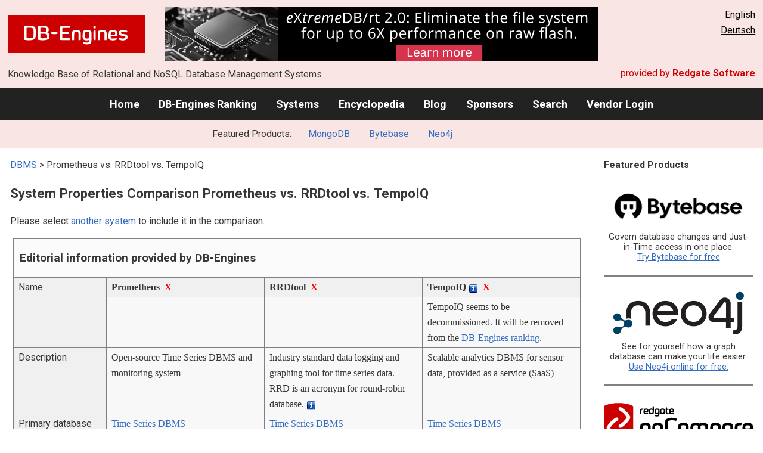

--- FILE ---
content_type: text/html; charset=UTF-8
request_url: https://db-engines.com/en/system/Prometheus%3BRRDtool%3BTempoIQ
body_size: 1900
content:
<!DOCTYPE html>
<html lang="en">
<head>
    <meta charset="utf-8">
    <meta name="viewport" content="width=device-width, initial-scale=1">
    <title></title>
    <style>
        body {
            font-family: "Arial";
        }
    </style>
    <script type="text/javascript">
    window.awsWafCookieDomainList = [];
    window.gokuProps = {
"key":"AQIDAHjcYu/GjX+QlghicBgQ/[base64]/FmfroiJOd9C0km0Iw==",
          "iv":"CgAHBB4z5QAAAGpF",
          "context":"kZalEjg6Cb76AjPxsTTfJUVJL5/[base64]/KTEd64sjJ9BZOZwZPhlCxAFEC45pVceJko4D7GJ0Tht9bffQUiICcxzc5njEpG99A5vTOaCvBHzLS3cppims+XQixqLcpC6x5fwI5O/exoVm0/gA7yWJSXe1lrJTUkMg6nxAt/uN8wajfN7HA66S498sRZBevMF2kA=="
};
    </script>
    <script src="https://de8723b311ef.4a326184.eu-west-1.token.awswaf.com/de8723b311ef/fb6c172b2ca6/696cabd84c34/challenge.js"></script>
</head>
<body>
    <div id="challenge-container"></div>
    <script type="text/javascript">
        AwsWafIntegration.saveReferrer();
        AwsWafIntegration.checkForceRefresh().then((forceRefresh) => {
            if (forceRefresh) {
                AwsWafIntegration.forceRefreshToken().then(() => {
                    window.location.reload(true);
                });
            } else {
                AwsWafIntegration.getToken().then(() => {
                    window.location.reload(true);
                });
            }
        });
    </script>
    <noscript>
        <h1>JavaScript is disabled</h1>
        In order to continue, we need to verify that you're not a robot.
        This requires JavaScript. Enable JavaScript and then reload the page.
    </noscript>
</body>
</html>

--- FILE ---
content_type: text/html; charset=UTF-8
request_url: https://db-engines.com/en/system/Prometheus%3BRRDtool%3BTempoIQ
body_size: 7629
content:
        <!DOCTYPE HTML PUBLIC "-//W3C//DTD HTML 4.01 Transitional//EN" "http://www.w3.org/TR/html4/loose.dtd">
        <html lang="en">
            <head>
                <meta http-equiv="Content-Type" content="text/html;charset=UTF-8">
                <link rel="stylesheet" type="text/css" href="https://db-engines.com/s31.css">
                <title>Prometheus vs. RRDtool vs. TempoIQ Comparison</title><meta name="description" content="Detailed side-by-side view of Prometheus and RRDtool and TempoIQ">
<meta name="referrer" content="unsafe-url">
</head><body>                    <script>
                        var _paq = window._paq = window._paq || [];
                        _paq.push(['trackPageView']);
                        _paq.push(['enableLinkTracking']);
                        (function() {
                            var u = "//db-engines.com/matomo/";
                            _paq.push(['setTrackerUrl', u + 'matomo.php']);
                            _paq.push(['setSiteId', '2']);
                            var d = document,
                                g = d.createElement('script'),
                                s = d.getElementsByTagName('script')[0];
                            g.async = true;
                            g.src = u + 'matomo.js';
                            s.parentNode.insertBefore(g, s);
                        })();
                    </script>
                    <noscript>
                        <p><img referrerpolicy="no-referrer-when-downgrade" src="//db-engines.com/matomo/matomo.php?idsite=2&amp;rec=1" style="border:0;" alt="" /></p>
                    </noscript>
        <div class="background"></div><table class="header"><tr><td class="ul"><a href="https://db-engines.com/en/"><img src="https://db-engines.com/db-engines.svg" border="0" width="231" height="64" alt="DB-Engines"></a><td class="uc"><a href="https://www.mcobject.com/flash-memory/?=dbe" rel=sponsored><img src="https://db-engines.com/pictures/extremedb/integrated-flash-memory-support.png" width="728"" height="90" alt="extremeDB/rt 2.0: Eliminate the file system for up to 6X performance on raw flash" loading=lazy></a><td class="ur">English<br><a href="https://db-engines.com/de/system/Prometheus%3BRRDtool%3BTempoIQ">Deutsch</a></table><table class="header"><tr><td class="ll">Knowledge Base of Relational and NoSQL Database Management Systems<td class="lr">provided by <a href="https://www.red-gate.com/">Redgate Software</a></table><div class="menu"><a href="https://db-engines.com/en/">Home</a><a href="https://db-engines.com/en/ranking">DB-Engines Ranking</a><a href="https://db-engines.com/en/systems">Systems</a><a href="https://db-engines.com/en/articles">Encyclopedia</a><a href="https://db-engines.com/en/blog">Blog</a><a href="https://db-engines.com/en/sponsors">Sponsors</a><a href="https://db-engines.com/en/search">Search</a><a href="https://db-engines.com/en/user_login">Vendor Login</a></div><div class="menu_featured">Featured Products:&nbsp;&nbsp;&nbsp;<a rel="sponsored" href="https://www.mongodb.com/lp/cloud/atlas/try3?utm_campaign=display_dbengines_pl_flighted_atlas_tryatlaslp_prosp_gic-null_ww-all_dev_dv-all_eng_leadgen&utm_source=dbengines&utm_medium=display&utm_content=buildmodernapps-A1">MongoDB</a><a rel="sponsored" href="https://www.bytebase.com/?utm_source=db-engines.com">Bytebase</a><a rel="sponsored" href="https://neo4j.com/cloud/aura/?ref=db-engines&utm_source=db-engines&utm_medium=referral&utm_campaign=ref-db-engines">Neo4j</a></div><table class="body"><tr><td><div class="dbentry"><div class="main"><p><a class=nound href="https://db-engines.com/en/systems">DBMS</a> &gt; Prometheus vs. RRDtool vs. TempoIQ<h1>System Properties Comparison Prometheus vs. RRDtool vs. TempoIQ</h1><p>Please select <a href="https://db-engines.com/en/systems/Prometheus%3BRRDtool%3BTempoIQ" rel="nofollow">another system</a> to include it in the comparison.</p><table class=tools style="clear:both"><tr><td colspan=99 class=headline>Editorial information provided by DB-Engines<tr><td class="attribute">Name<td class=header>Prometheus&nbsp;&nbsp;<span class=exclude><a href="https://db-engines.com/en/system/RRDtool%3BTempoIQ">X</a><span class="infobox infobox_l">exclude from comparison</span></span><td class=header>RRDtool&nbsp;&nbsp;<span class=exclude><a href="https://db-engines.com/en/system/Prometheus%3BTempoIQ">X</a><span class="infobox infobox_l">exclude from comparison</span></span><td class=header>TempoIQ <span class=info><img src="https://db-engines.com/info.png" width=16 height=16 alt="info"><span class="infobox infobox_l">formerly TempoDB</span></span>&nbsp;&nbsp;<span class=exclude><a href="https://db-engines.com/en/system/Prometheus%3BRRDtool">X</a><span class="infobox infobox_l">exclude from comparison</span></span><tr><td class="attribute"><td class="value"><td class="value"><td class="value">TempoIQ seems to be decommissioned. It will be removed from the <a href="https://db-engines.com/en/ranking" rel="nofollow">DB-Engines ranking</a>.<tr><td class="attribute">Description<td class="value">Open-source Time Series DBMS and monitoring system<td class="value">Industry standard data logging and graphing tool for time series data. RRD is an acronym for round-robin database. <span class=info><img src="https://db-engines.com/info.png" width=16 height=16 alt="info"><span class="infobox infobox_l">The data is stored in a circular buffer, thus the system storage footprint remains constant over time.</span></span><td class="value">Scalable analytics DBMS for sensor data, provided as a service (SaaS)<tr><td class="attribute">Primary database model<td class="value"><a href="https://db-engines.com/en/article/Time+Series+DBMS">Time Series DBMS</a><td class="value"><a href="https://db-engines.com/en/article/Time+Series+DBMS">Time Series DBMS</a><td class="value"><a href="https://db-engines.com/en/article/Time+Series+DBMS">Time Series DBMS</a><tr><td class="attribute"><table style="border-collapse:collapse;margin:0;padding:0;width:110%;"><tr><td style="margin:0;padding:0;border:0"><a href="https://db-engines.com/en/ranking">DB-Engines Ranking</a> <span class=info><img src="https://db-engines.com/info.png" width=16 height=16 alt="info"><span class="infobox infobox_r">measures the popularity of database management systems</span></span><td rowspan=2 style="margin:0;padding:0;border:0;vertical-align:bottom;"><a href="https://db-engines.com/en/ranking_trend/system/Prometheus%3BRRDtool%3BTempoIQ"><img src="https://db-engines.com/ranking_trend_s.png" width=63 height=40 alt="ranking trend" style="padding-left:0.5em;"></a><tr><td style="margin:0;padding:0;border:0;text-align:right"><a href="https://db-engines.com/en/ranking_trend/system/Prometheus%3BRRDtool%3BTempoIQ">Trend Chart</a></table><td class="value"><table class=dbi_mini><tr><th class=dbi_mini>Score<td class=dbi_mini colspan=2 style="text-align:left">8.20<tr><th class=dbi_mini>Rank<td class=dbi_mini>#46<th class=dbi_mini>&nbsp;&nbsp;<a href="https://db-engines.com/en/ranking">Overall</a><tr><th class=dbi_mini><td class=dbi_mini>#3<th class=dbi_mini>&nbsp;&nbsp;<a href="https://db-engines.com/en/ranking/time+series+dbms">Time Series DBMS</a></table><td class="value"><table class=dbi_mini><tr><th class=dbi_mini>Score<td class=dbi_mini colspan=2 style="text-align:left">1.61<tr><th class=dbi_mini>Rank<td class=dbi_mini>#147<th class=dbi_mini>&nbsp;&nbsp;<a href="https://db-engines.com/en/ranking">Overall</a><tr><th class=dbi_mini><td class=dbi_mini>#14<th class=dbi_mini>&nbsp;&nbsp;<a href="https://db-engines.com/en/ranking/time+series+dbms">Time Series DBMS</a></table><td class="value"><tr><td class="attribute">Website<td class="value"><a href="https://prometheus.io/" rel="nofollow">prometheus.io</a><td class="value"><a href="https://oss.oetiker.ch/rrdtool/" rel="nofollow">oss.oetiker.ch/&shy;rrdtool</a><td class="value">tempoiq.com (offline)<tr><td class="attribute">Technical documentation<td class="value"><a href="https://prometheus.io/docs/" rel="nofollow">prometheus.io/&shy;docs</a><td class="value"><a href="https://oss.oetiker.ch/rrdtool/doc/" rel="nofollow">oss.oetiker.ch/&shy;rrdtool/&shy;doc</a><td class="value"><tr><td class="attribute">Developer<td class="value"><td class="value">Tobias Oetiker<td class="value">TempoIQ<tr><td class="attribute">Initial release<td class="value">2015<td class="value">1999<td class="value">2012<tr><td class="attribute">Current release<td class="value"><td class="value">1.8.0,  2022<td class="value"><tr><td class="attribute">License <span class=info><img src="https://db-engines.com/info.png" width=16 height=16 alt="info"><span class="infobox infobox_r">Commercial or Open Source</span></span><td class="value">Open Source <span class=info><img src="https://db-engines.com/info.png" width=16 height=16 alt="info"><span class="infobox infobox_l">Apache 2.0</span></span><td class="value">Open Source <span class=info><img src="https://db-engines.com/info.png" width=16 height=16 alt="info"><span class="infobox infobox_l">GPL V2 and FLOSS</span></span><td class="value">commercial<tr><td class="attribute">Cloud-based only <span class=info><img src="https://db-engines.com/info.png" width=16 height=16 alt="info"><span class="infobox infobox_r">Only available as a cloud service</span></span><td class="value">no<td class="value">no<td class="value">yes<tr><td class="attribute">DBaaS offerings <font size=-1>(sponsored links)</font> <span class=info><img src="https://db-engines.com/info.png" width=16 height=16 alt="info"><span class="infobox infobox_r">Database as a Service<br><br>Providers of DBaaS offerings, please <a href="https://db-engines.com/en/contact">contact us</a> to be listed.</span></span><td class="value"><td class="value"><td class="value"><tr><td class="attribute">Implementation language<td class="value">Go<td class="value">C <span class=info><img src="https://db-engines.com/info.png" width=16 height=16 alt="info"><span class="infobox infobox_l">Implementations in Java (e.g. RRD4J) and C# available</span></span><td class="value"><tr><td class="attribute">Server operating systems<td class="value">Linux<br>Windows<td class="value">HP-UX<br>Linux<td class="value"><tr><td class="attribute">Data scheme<td class="value">yes<td class="value">yes<td class="value">schema-free<tr><td class="attribute">Typing <span class=info><img src="https://db-engines.com/info.png" width=16 height=16 alt="info"><span class="infobox infobox_r">predefined data types such as float or date</span></span><td class="value">Numeric data only<td class="value">Numeric data only<td class="value">yes<tr><td class="attribute">XML support <span class=info><img src="https://db-engines.com/info.png" width=16 height=16 alt="info"><span class="infobox infobox_r">Some form of processing data in XML format, e.g. support for XML data structures, and/or support for XPath, XQuery or XSLT.</span></span><td class="value">no <span class=info><img src="https://db-engines.com/info.png" width=16 height=16 alt="info"><span class="infobox infobox_l">Import of XML data possible</span></span><td class="value">no <span class=info><img src="https://db-engines.com/info.png" width=16 height=16 alt="info"><span class="infobox infobox_l">Exporting into and restoring from XML files possible</span></span><td class="value">no<tr><td class="attribute">Secondary indexes<td class="value">no<td class="value">no<td class="value"><tr><td class="attribute">SQL <span class=info><img src="https://db-engines.com/info.png" width=16 height=16 alt="info"><span class="infobox infobox_r">Support of SQL</span></span><td class="value">no<td class="value">no<td class="value">no<tr><td class="attribute">APIs and other access methods<td class="value">RESTful HTTP/JSON API<td class="value">in-process shared library<br>Pipes<td class="value">HTTP API<tr><td class="attribute">Supported programming languages<td class="value">.Net<br>C++<br>Go<br>Haskell<br>Java<br>JavaScript (Node.js)<br>Python<br>Ruby<td class="value">C <span class=info><img src="https://db-engines.com/info.png" width=16 height=16 alt="info"><span class="infobox infobox_l">with librrd library</span></span><br>C# <span class=info><img src="https://db-engines.com/info.png" width=16 height=16 alt="info"><span class="infobox infobox_l">with a different implementation of RRDTool</span></span><br>Java <span class=info><img src="https://db-engines.com/info.png" width=16 height=16 alt="info"><span class="infobox infobox_l">with a different implementation of RRDTool</span></span><br>JavaScript (Node.js) <span class=info><img src="https://db-engines.com/info.png" width=16 height=16 alt="info"><span class="infobox infobox_l">with a different implementation of RRDTool</span></span><br>Lua<br>Perl<br>PHP <span class=info><img src="https://db-engines.com/info.png" width=16 height=16 alt="info"><span class="infobox infobox_l">with a wrapper library</span></span><br>Python<br>Ruby<td class="value">C#<br>Java<br>JavaScript <span class=info><img src="https://db-engines.com/info.png" width=16 height=16 alt="info"><span class="infobox infobox_l">Node.js</span></span><br>Python<br>Ruby<tr><td class="attribute">Server-side scripts <span class=info><img src="https://db-engines.com/info.png" width=16 height=16 alt="info"><span class="infobox infobox_r">Stored procedures</span></span><td class="value">no<td class="value">no<td class="value">no<tr><td class="attribute">Triggers<td class="value">no<td class="value">no<td class="value">yes <span class=info><img src="https://db-engines.com/info.png" width=16 height=16 alt="info"><span class="infobox infobox_l">Realtime Alerts</span></span><tr><td class="attribute">Partitioning methods <span class=info><img src="https://db-engines.com/info.png" width=16 height=16 alt="info"><span class="infobox infobox_r">Methods for storing different data on different nodes</span></span><td class="value">Sharding<td class="value">none<td class="value"><tr><td class="attribute">Replication methods <span class=info><img src="https://db-engines.com/info.png" width=16 height=16 alt="info"><span class="infobox infobox_r">Methods for redundantly storing data on multiple nodes</span></span><td class="value">yes <span class=info><img src="https://db-engines.com/info.png" width=16 height=16 alt="info"><span class="infobox infobox_l">by Federation</span></span><td class="value">none<td class="value"><tr><td class="attribute">MapReduce <span class=info><img src="https://db-engines.com/info.png" width=16 height=16 alt="info"><span class="infobox infobox_r">Offers an API for user-defined Map/Reduce methods</span></span><td class="value">no<td class="value">no<td class="value">no<tr><td class="attribute">Consistency concepts <span class=info><img src="https://db-engines.com/info.png" width=16 height=16 alt="info"><span class="infobox infobox_r">Methods to ensure consistency in a distributed system</span></span><td class="value">none<td class="value">none<td class="value"><tr><td class="attribute">Foreign keys <span class=info><img src="https://db-engines.com/info.png" width=16 height=16 alt="info"><span class="infobox infobox_r">Referential integrity</span></span><td class="value">no<td class="value">no<td class="value">no<tr><td class="attribute">Transaction concepts <span class=info><img src="https://db-engines.com/info.png" width=16 height=16 alt="info"><span class="infobox infobox_r">Support to ensure data integrity after non-atomic manipulations of data</span></span><td class="value">no<td class="value">no<td class="value">no<tr><td class="attribute">Concurrency <span class=info><img src="https://db-engines.com/info.png" width=16 height=16 alt="info"><span class="infobox infobox_r">Support for concurrent manipulation of data</span></span><td class="value">yes<td class="value">yes <span class=info><img src="https://db-engines.com/info.png" width=16 height=16 alt="info"><span class="infobox infobox_l">by using the rrdcached daemon</span></span><td class="value">yes<tr><td class="attribute">Durability <span class=info><img src="https://db-engines.com/info.png" width=16 height=16 alt="info"><span class="infobox infobox_r">Support for making data persistent</span></span><td class="value">yes<td class="value">yes<td class="value">yes<tr><td class="attribute">In-memory capabilities <span class=info><img src="https://db-engines.com/info.png" width=16 height=16 alt="info"><span class="infobox infobox_r">Is there an option to define some or all structures to be held in-memory only.</span></span><td class="value">no<td class="value">yes<td class="value">no<tr><td class="attribute">User concepts <span class=info><img src="https://db-engines.com/info.png" width=16 height=16 alt="info"><span class="infobox infobox_r">Access control</span></span><td class="value">no<td class="value">no<td class="value">simple authentication-based access control<tr><td colspan=99 class=hint><h2>More information provided by the system vendor</h2><p>We invite representatives of system vendors to <a style="text-decoration:underline;" href="https://db-engines.com/en/services">contact us</a> for updating and extending the system information,<br>and for displaying vendor-provided information such as key customers, competitive advantages and market metrics.<tr><td colspan=99 class=hint><h2>Related products and services</h2><p>We invite representatives of vendors of related products to <a style="text-decoration:underline;" href="https://db-engines.com/en/services">contact us</a> for presenting information about their offerings here.<tr><td colspan=99 class=headline>More resources<tr><td><td class=header>Prometheus<td class=header>RRDtool<td class=header>TempoIQ <span class=info><img src="https://db-engines.com/info.png" width=16 height=16 alt="info"><span class="infobox infobox_l">formerly TempoDB</span></span><tr><td>DB-Engines blog posts<td class=value><td class=value><p><a href="https://db-engines.com/en/blog_post/62">Time Series DBMS are the database category with the fastest increase in popularity</a><br><span style="color:gray">4 July 2016, Matthias Gelbmann<p><a href="https://db-engines.com/en/blog_post/45">Time Series DBMS as a new trend?</a><br><span style="color:gray">1 June 2015, Paul Andlinger<p style="font-size:80%;text-align:right"> <a href="https://db-engines.com/en/blog/RRDtool" rel=nofollow>show all</a><td class=value><tr><td>Recent citations in the news<td class=value><p><a href="https://news.google.com/rss/articles/[base64]?oc=5" rel="nofollow" data-wi=ignore>Prometheus: Open-source metrics and monitoring systems and services</a><br><span style="color:gray">15 December 2025, Help Net Security</span><p><a href="https://news.google.com/rss/articles/[base64]?oc=5" rel="nofollow" data-wi=ignore>Process millions of observability events with Apache Flink and write directly to Prometheus</a><br><span style="color:gray">9 April 2025, Amazon Web Services</span><p><a href="https://news.google.com/rss/articles/[base64]?oc=5" rel="nofollow" data-wi=ignore>Data Visualization And Aggregation: Time Series Databases, Grafana And More</a><br><span style="color:gray">30 June 2025, Hackaday</span><p><a href="https://news.google.com/rss/articles/[base64]?oc=5" rel="nofollow" data-wi=ignore>Optimizing metrics ingestion with Amazon Managed Service for Prometheus</a><br><span style="color:gray">18 September 2025, Amazon Web Services</span><p><a href="https://news.google.com/rss/articles/CBMid0FVX3lxTE8xamszaWszdzFsaFV3a1phMzRKQ2JVbFZrVXc0X2ota0pfUHVUSEdRZEhGVnRSWHZwb0hIdlhDT0tnVkNTQms0SklkSDdNSU43a2VXcTBBVjh1THlLdUlaRlZ4MXo4MTBfbUc3SjBvWVJlb1ZNLVVJ?oc=5" rel="nofollow" data-wi=ignore>How Cloudflare runs Prometheus at scale</a><br><span style="color:gray">3 March 2023, The Cloudflare Blog</span><p style="font-size:80%;text-align:right">provided by <a href="https://www.google.com/search?q=%22Prometheus%22+%22time+series%22&tbm=nws">Google News</a><td class=value><p><a href="https://news.google.com/rss/articles/[base64]?oc=5" rel="nofollow" data-wi=ignore>Ripple CTO Back in Code, Here's What He's Building for XRP</a><br><span style="color:gray">5 August 2025, TradingView</span><p><a href="https://news.google.com/rss/articles/[base64]?oc=5" rel="nofollow" data-wi=ignore>Data Visualization And Aggregation: Time Series Databases, Grafana And More</a><br><span style="color:gray">30 June 2025, Hackaday</span><p><a href="https://news.google.com/rss/articles/CBMijAFBVV95cUxNaG12TGlqZU5Uck9aYmJUQWNicENOTjl5NVdqczRMQlFfTXZRZzg1VnlfcDk3SkM4YWdTQlRNdS1wTjUweFEtRFhERDlzWTBUamdaOFJjWUM4THcwdGloOVlJWnNWWllvQldjMXg2UWktamRGVkVCczA5RWdiVU5vNER1cXFIcW9RZjVmTw?oc=5" rel="nofollow" data-wi=ignore>The 5 Best Network Monitoring Tools for Small Business</a><br><span style="color:gray">2 December 2025, AddictiveTips</span><p><a href="https://news.google.com/rss/articles/CBMieEFVX3lxTE91OVk1UGxEOGNDbl96UUgzRVFXQUFPa1JBdmxoX2M0VE5fVnpUdnM3Ty1tUmVTNXNFSV9hTUpheEo3THpLYjNrRzJSdG5oaWdMNnZXLTdaaDlGRk1GNld3WXdNOFYwRGFDUkFPRll1dzFFSzRrajJEcA?oc=5" rel="nofollow" data-wi=ignore>Cacti servers under attack by attackers exploiting CVE-2022-46169</a><br><span style="color:gray">16 January 2023, Help Net Security</span><p><a href="https://news.google.com/rss/articles/CBMiiAFBVV95cUxPLXFHc19FcmI5NFNIdVpURFo2Y1hTeWRYaVBoQUo3NHVkNU9RM1ZmaTN0RDhmWGQ2WVBTTjRONHR5aVMtbnBLRWJJMWp5V252TjBOcFN3aVBJcm1oYUZ2UWczVmM1Qmp0cVR1T1FCSXVINUgteHYyeUVOSzJsNU9qQWRJWDhwMmdP?oc=5" rel="nofollow" data-wi=ignore>How to install Cacti SNMP Monitor on Ubuntu</a><br><span style="color:gray">24 November 2017, TechRepublic</span><p style="font-size:80%;text-align:right">provided by <a href="https://www.google.com/search?q=rrdtool&tbm=nws">Google News</a><td class=value></table><br><br><p><b>Share this page</b><ul class="share-buttons"><li><a href="mailto:?subject=Prometheus vs. RRDtool vs. TempoIQ Comparison&body=Prometheus vs. RRDtool vs. TempoIQ Comparison - https://db-engines.com/en/system/Prometheus%3BRRDtool%3BTempoIQ" title="Send email"><img loading=lazy alt="Send email" src="https://db-engines.com/pictures/Email.svg" width=40 height=40></a><li><a href="https://www.linkedin.com/shareArticle?mini=true&url=https%3A%2F%2Fdb-engines.com%2Fen%2Fsystem%2FPrometheus%253BRRDtool%253BTempoIQ&title=Prometheus+vs.+RRDtool+vs.+TempoIQ+Comparison" title="Share on LinkedIn" target="_blank" rel="nofollow noopener noreferrer" onclick="window.open('https://www.linkedin.com/shareArticle?mini=true&url=https%3A%2F%2Fdb-engines.com%2Fen%2Fsystem%2FPrometheus%253BRRDtool%253BTempoIQ&title=Prometheus+vs.+RRDtool+vs.+TempoIQ+Comparison', '_blank', 'width=600,height=400'); return false;"><img loading=lazy alt="Share on LinkedIn" src="https://db-engines.com/pictures/LinkedIn.svg" width=40 height=40></a><li><a href="https://www.facebook.com/sharer/sharer.php?u=https%3A%2F%2Fdb-engines.com%2Fen%2Fsystem%2FPrometheus%253BRRDtool%253BTempoIQ&quote=Prometheus+vs.+RRDtool+vs.+TempoIQ+Comparison" title="Share on Facebook" target="_blank" rel="nofollow noopener noreferrer" onclick="window.open('https://www.facebook.com/sharer/sharer.php?u=https%3A%2F%2Fdb-engines.com%2Fen%2Fsystem%2FPrometheus%253BRRDtool%253BTempoIQ&quote=Prometheus+vs.+RRDtool+vs.+TempoIQ+Comparison', '_blank', 'width=600,height=400'); return false;"><img loading=lazy alt="Share on Facebook" src="https://db-engines.com/pictures/Facebook.svg" width=40 height=40></a><li><a href="https://twitter.com/intent/tweet?source=https%3A%2F%2Fdb-engines.com%2Fen%2Fsystem%2FPrometheus%253BRRDtool%253BTempoIQ&text=Prometheus+vs.+RRDtool+vs.+TempoIQ+Comparison - https%3A%2F%2Fdb-engines.com%2Fen%2Fsystem%2FPrometheus%253BRRDtool%253BTempoIQ&via=DBEngines" title="Tweet" target="_blank" rel="nofollow noopener noreferrer" onclick="window.open('https://twitter.com/intent/tweet?text=Prometheus+vs.+RRDtool+vs.+TempoIQ+Comparison%20-%20https%3A%2F%2Fdb-engines.com%2Fen%2Fsystem%2FPrometheus%253BRRDtool%253BTempoIQ&via=DBEngines', '_blank', 'width=600,height=400'); return false;"><img loading=lazy alt="Tweet" src="https://db-engines.com/pictures/X.svg" height=35 style="padding-bottom:3px;"></a></ul></div></div></td><td><div class="sidemenu "><p><b>Featured Products</b><div class="promo"><a rel="sponsored" href="https://www.bytebase.com/?utm_source=db-engines.com"><img src="//db-engines.com/pictures/bytebase/bytebase-dbengine.png" alt="Bytebase logo" width="220"></a><p>Govern database changes and Just-in-Time access in one place.<br/><a rel="sponsored" href="https://www.bytebase.com/?utm_source=db-engines.com">Try Bytebase for free</a></p></div><div class="promo"><a rel="sponsored" href="https://neo4j.com/cloud/aura/?ref=db-engines&utm_source=db-engines&utm_medium=referral&utm_campaign=ref-db-engines"><img src="//db-engines.com/pictures/Neo4j-logo_color_sm.png" alt="Neo4j logo" width="220" height="80"></a><p>See for yourself how a graph database can make your life easier. <br> <a rel="nofollow" href="https://neo4j.com/cloud/aura/?ref=db-engines&utm_source=db-engines&utm_medium=referral&utm_campaign=ref-db-engines">Use Neo4j online for free.</a></p></div><div class="promo"><a rel="nofollow" href="https://www.red-gate.com/redgate-foundry/projects/pgcompare/"><img src="//db-engines.com/pictures/redgate/pgCompare-250-80.png" alt="Redgate pgCompare logo" width="250" height="80"></a> <p> <a rel="nofollow" href="https://www.red-gate.com/redgate-foundry/projects/pgcompare/">pgCompare</a> - PostgreSQL schema comparison for faster, safer deployments.<br>Stay in control of schema changes across dev, test, and production.
<br><a rel="nofollow" href="https://www.red-gate.com/redgate-foundry/projects/pgcompare/">Try pgCompare</a> </p></div><div class="promo"><a rel="sponsored" href="https://www.mongodb.com/lp/cloud/atlas/try3?utm_campaign=display_dbengines_pl_flighted_atlas_tryatlaslp_prosp_gic-null_ww-all_dev_dv-all_eng_leadgen&utm_source=dbengines&utm_medium=display&utm_content=buildmodernapps-A1"><img src="//db-engines.com/pictures/mongodb/mongodb-dark.png" alt="MongoDB logo" width="220" height="56"></a><p>Build modern apps where you want, how you want, at the speed you want with MongoDB Atlas.<br> <a rel="nofollow" href="https://www.mongodb.com/lp/cloud/atlas/try3?utm_campaign=display_dbengines_pl_flighted_atlas_tryatlaslp_prosp_gic-null_ww-all_dev_dv-all_eng_leadgen&utm_source=dbengines&utm_medium=display&utm_content=buildmodernapps-A1">Get started free.</a></p></div><p style="text-align:center;margin-top:2em;text-decoration:underline"><a href="https://db-engines.com/en/services">Present your product here</a></div></td></tr></table><footer><div><div class="l"><a href="https://db-engines.com/en/"><img src="https://db-engines.com/db-engines.svg" border="0" width="165" alt="DB-Engines"></a><ul class="links"><li><a href="https://db-engines.com/en/about">About Us</a></li><li><a href="https://db-engines.com/en/services">Advertising and Services</a></li><li><a href="https://db-engines.com/en/privacy" rel=nofollow>Privacy Policy</a></li><li><a href="https://db-engines.com/en/contact">Contact</a></li></ul><ul class="social"><li>Follow DB-Engines.com</li><li><a href="https://www.linkedin.com/company/db-engines" target="_blank" rel="noopener noreferrer" title="LinkedIn"><img loading="lazy" src="https://db-engines.com/pictures/LinkedIn-white.svg" width="24" height="24" alt="LinkedIn"></a></li><li><a href="https://twitter.com/DBEngines" target="_blank" rel="noopener noreferrer" title="Twitter"><img loading="lazy" src="https://db-engines.com/pictures/X-white.svg" width="20" height="20" alt="X"></a></li><li><a rel="me" href="https://techhub.social/@DBEngines" target="_blank" rel="noopener noreferrer" title="Mastodon"><img loading="lazy" src="https://db-engines.com/pictures/Mastodon-white.svg" width="24" height="24" alt="Mastodon"></a></li><li><a href="https://bsky.app/profile/db-engines.com" target="_blank" rel="noopener noreferrer" title="Bluesky"><img loading="lazy" src="https://db-engines.com/pictures/Bluesky-white.svg" width="24" height="24" alt="Bluesky"></a></li></ul></div><div class="r"><a href="https://www.red-gate.com/" target="_blank"><img src="https://db-engines.com/redgate.svg" border="0" alt="Redgate Software Ltd logo"></a><h2>End-to-end Database DevOps</h2><p>Reliably surface value across multiple platforms, faster</p><p><a href="https://www.red-gate.com/solutions/" target="_blank">See our solutions</a></p></div></div></footer><footer class="copyright"><div><div class="l"><p>Despite careful research, we can assume no liability for the information presented here to be complete and accurate.</p></div><div class="r"><p>Copyright &copy; 2026 Red Gate Software Ltd</p></div></div></footer>